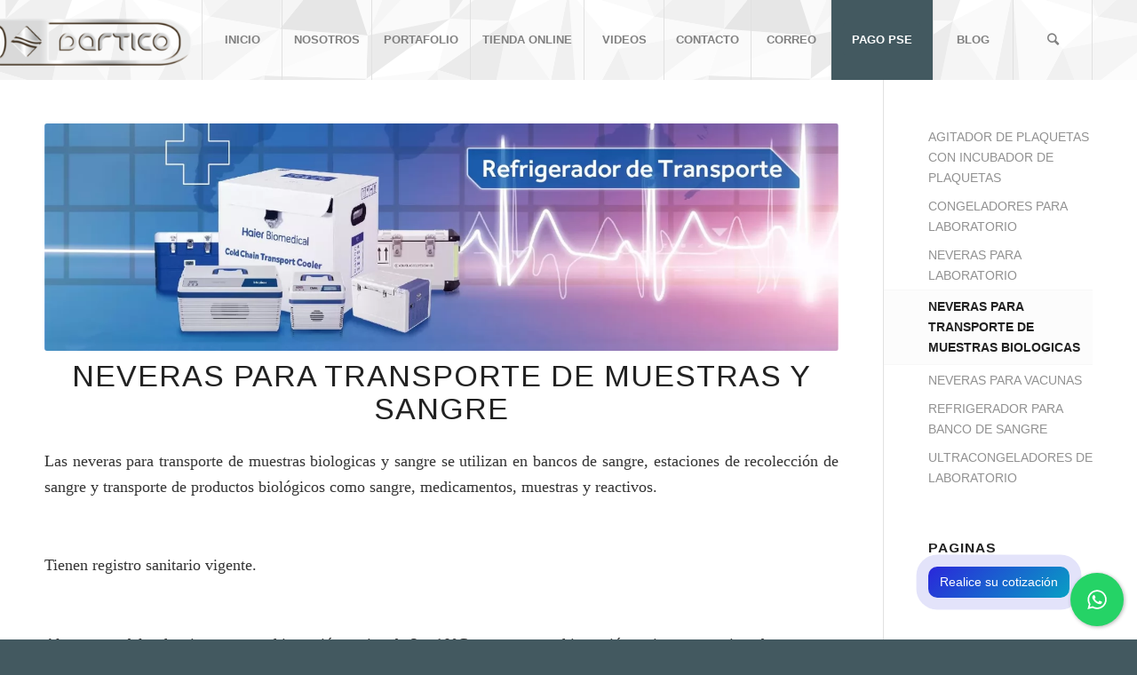

--- FILE ---
content_type: text/html; charset=UTF-8
request_url: http://www.dartico.com/refrigeradores-y-congeladores-biomedicos/nevera-para-transporte-de-muestras-biologicas/?v=42983b05e2f2
body_size: 66162
content:
<!DOCTYPE html>
<html lang="es-ES" class=" html_stretched responsive av-preloader-disabled av-default-lightbox  html_header_top html_logo_left html_main_nav_header html_menu_right html_slim html_header_sticky html_header_shrinking html_mobile_menu_tablet html_disabled html_header_searchicon html_content_align_left html_header_unstick_top html_header_stretch_disabled html_minimal_header html_entry_id_6245 ">
<head>

<!-- Global site tag (gtag.js) - Google Ads -->
<script async src="https://www.googletagmanager.com/gtag/js?id=AW-750816527"></script>
<script>
  window.dataLayer = window.dataLayer || [];
  function gtag(){dataLayer.push(arguments);}
  gtag('js', new Date());

  gtag('config', 'AW-750816527');
</script>

<!-- Google Tag Manager -->
<script>(function(w,d,s,l,i){w[l]=w[l]||[];w[l].push({'gtm.start':
new Date().getTime(),event:'gtm.js'});var f=d.getElementsByTagName(s)[0],
j=d.createElement(s),dl=l!='dataLayer'?'&l='+l:'';j.async=true;j.src=
'https://www.googletagmanager.com/gtm.js?id='+i+dl;f.parentNode.insertBefore(j,f);
})(window,document,'script','dataLayer','GTM-N7GFMT7');</script>
<!-- End Google Tag Manager -->

<meta charset="UTF-8" />

<!-- page title, displayed in your browser bar -->
<title>☑️NEVERA PARA TRANSPORTE DE MUESTRAS Y SANGRE 🩸 | DARTICO</title>

<meta name="robots" content="index, follow" />
<link rel="icon" href="http://dartico.com/wp-content/uploads/2015/07/fav.png" type="image/png">

<!-- mobile setting -->
<meta name="viewport" content="width=device-width, initial-scale=1, maximum-scale=1">

<!-- Scripts/CSS and wp_head hook -->

<!-- All in One SEO Pack 2.3.11.4 by Michael Torbert of Semper Fi Web Design[1248,1313] -->
<meta name="description"  content="❄️Neveras para el transporte de muestras, sangre, reactivos con registro sanitario marca Haier Biomedical." />

<meta name="keywords"  content="cajas de portatil tranporte de tejidos,cajas de portatil se sangre,cajas de transporte de muestras,cajas de transporte se sangre,cajas de transporte tejidos,cajas de transporte hzy-5b,cajas de transporte hzy-8z,cajas de transporte hzy-15z,cajas de transporte hzy-8a,cajas de transporte hzy-15za,cajas de transporte hyz-35b,cajas de transporte haier,cajas de transporte con registro sanitario,cajas de transporte con invima,cajas de transporte certificados por invima,cajas de isotermicas de muestras,cajas de isotermicas se sangre,cajas de isotermicas tejidos,cajas de isotermicas hzy-5b,cajas de isotermicas hzy-8z,cajas de isotermicas hzy-15z,cajas de isotermicas hzy-8a,cajas de isotermicas hzy-15za,cajas de isotermicas hyz-35b,cajas de isotermicas haier,cajas de isotermicas colombia,cajas de isotermicas con registro sanitario,cajas de isotermicas con invima,cajas de isotermicas certificados por invima,cajas para transporte de muestras,cajas para transporte se sangre,cajas para transporte tejidos,cajas para transporte hzy-5b,cajas para transporte hzy-8z,cajas para transporte hzy-15z,cajas para transporte hzy-8a,cajas para transporte hzy-15za,cajas para transporte hyz-35b,cajas para transporte haier,cajas para transporte colombia,cajas para transporte con registro sanitario,cajas para transporte con invima,cajas para transporte certificados por invima,caja portatil de muestras,caja portatil se sangre,caja portatil tejidos,caja portatil hzy-5b,caja portatil hzy-8z,caja portatil hzy-15z,caja portatil hzy-8a,caja portatil hzy-15za,caja portatil hyz-35b,caja portatil haier,caja portatil colombia,caja portatil con registro sanitario,caja portatil con invima,caja portatil certificados por invima,caja transporte de muestras,caja transporte se sangre,caja transporte tejidos,caja transporte hzy-5b,caja transporte hzy-8z,caja transporte hzy-15z,caja transporte hzy-8a,caja transporte hzy-15za,caja transporte hyz-35b,caja transporte haier,caja transporte colombia,caja transporte con registro sanitario,caja transporte con invima,caja transporte certificados por invima,caja isotermicas de muestras,caja isotermicas se sangre,caja isotermicas tejidos,caja isotermicas hzy-5b,caja isotermicas hzy-8z,caja isotermicas hzy-15z,caja isotermicas hzy-8a,caja isotermicas hzy-15za,caja isotermicas hyz-35b,caja isotermicas haier,caja isotermicas colombia,caja isotermicas con registro sanitario,caja isotermicas con invima,caja isotermicas certificados por invima,cajas portatil de muestras,cajas portatil refrigerada se sangre,cajas portatiles refrigeradas para  tejidos,cajas portatil hzy-5b,cajas portatil hzy-8z,cajas portatil hzy-15z,cajas portatil hzy-8a,cajas portatil hzy-15za,cajas portatil hyz-35b,cajas portatil haier,cajas portatil colombia,cajas portatil con registro sanitario,cajas portatil con invima,cajas portatil certificados por invima,cajas transporte de muestras,cajas transporte se sangre,cajas transporte tejidos,cajas transporte hzy-5b,cajas transporte hzy-8z,cajas transporte hzy-15z,cajas transporte hzy-8a,cajas transporte hzy-15za,cajas transporte hyz-35b,cajas transporte haier,cajas transporte colombia,cajas transporte con registro sanitario,cajas transporte con invima,cajas transporte certificados por invima,cajas isotermicas de muestras,cajas isotermicas se sangre,cajas isotermicas tejidos,cajas isotermicas hzy-5b,cajas isotermicas hzy-8z,cajas isotermicas hzy-15z,cajas isotermicas hzy-8a,cajas isotermicas hzy-15za,cajas isotermicas hyz-35b,cajas isotermicas haier,cajas isotermicas colombia,cajas isotermicas con registro sanitario,cajas isotermicas con invima,cajas isotermicas certificados por invima,cajas cooler de muestras,cajas cooler se sangre,cajas cooler tejidos,cajas cooler hzy-5b,cajas cooler hzy-8z,cajas cooler hzy-15z,cajas cooler hzy-8a,cajas cooler hzy-15za,cajas cooler hyz-35b,cajas cooler haier,cajas cooler colombia,cajas cooler con registro sanitario,cajas cooler con invima,cajas cooler certificados por invima,nevera portatil de muestras,nevera portatil se sangre,nevera portatil tejidos,nevera portatil hzy-5b,nevera portatil hzy-8z,nevera portatil hzy-15z,nevera portatil hzy-8a,nevera portatil hzy-15za,nevera portatil hyz-35b,nevera portatil haier,nevera portatil colombia,nevera portatil con registro sanitario,nevera portatil con invima,nevera portatil certificados por invima,nevera transporte de muestras,nevera transporte se sangre,nevera transporte tejidos,nevera transporte hzy-5b,nevera transporte hzy-8z,nevera transporte hzy-15z,nevera transporte hzy-8a,nevera transporte hzy-15za,nevera transporte hyz-35b,nevera transporte haier,nevera transporte colombia,nevera transporte con registro sanitario,nevera transporte con invima,nevera transporte certificados por invima,nevera isotermicas de muestras,nevera isotermicas se sangre,nevera isotermicas tejidos,nevera isotermicas hzy-5b,nevera isotermicas hzy-8z,nevera isotermicas hzy-15z,nevera isotermicas hzy-8a,nevera isotermicas hzy-15za,nevera isotermicas hyz-35b,nevera isotermicas haier,nevera isotermicas colombia,nevera isotermicas con registro sanitario,nevera isotermicas con invima,nevera isotermicas certificados por invima,refrigerador portatil de muestras,refrigerador portatil se sangre,refrigerador portatil tejidos,refrigerador portatil hzy-5b,refrigerador portatil hzy-8z,refrigerador portatil hzy-15z,refrigerador portatil hzy-8a,refrigerador portatil hzy-15za,refrigerador portatil hyz-35b,refrigerador portatil haier,refrigerador portatil colombia,refrigerador portatil con registro sanitario,refrigerador portatil con invima,refrigerador portatil certificados por invima,refrigerador transporte de muestras,refrigerador transporte se sangre,refrigerador transporte tejidos,refrigerador transporte hzy-5b,refrigerador transporte hzy-8z,refrigerador transporte hzy-15z,refrigerador transporte hzy-8a,refrigerador transporte hzy-15za,refrigerador transporte hyz-35b,refrigerador transporte haier,refrigerador transporte colombia,refrigerador transporte con registro sanitario,refrigerador transporte con invima,refrigerador transporte certificados por invima,refrigerador isotermicas de muestras,refrigerador isotermicas se sangre,refrigerador isotermicas tejidos,refrigerador isotermicas hzy-5b,refrigerador isotermicas hzy-8z,refrigerador isotermicas hzy-15z,refrigerador isotermicas hzy-8a,refrigerador isotermicas hzy-15za,refrigerador isotermicas hyz-35b,refrigerador isotermicas haier,refrigerador isotermicas colombia,refrigerador isotermicas con registro sanitario,refrigerador isotermicas con invima,refrigerador isotermicas certificados por invima,refrigerador cooler de muestras,refrigerador cooler se sangre,refrigerador cooler tejidos,refrigerador cooler hzy-5b,refrigerador cooler hzy-8z,refrigerador cooler hzy-15z,refrigerador cooler hzy-8a,refrigerador cooler hzy-15za,refrigerador cooler hyz-35b,refrigerador cooler haier,refrigerador cooler colombia,refrigerador cooler con registro sanitario,refrigerador cooler con invima,refrigerador cooler certificados por invima,transport cooler de muestras,transport cooler se sangre,transport cooler tejidos,transport cooler hzy-5b,transport cooler hzy-8z,transport cooler hzy-15z,transport cooler hzy-8a,transport cooler hzy-15za,transport cooler hyz-35b,transport cooler haier,transport cooler colombia,transport cooler con registro sanitario,transport cooler con invima,transport cooler certificados por invima" />

<link rel="canonical" href="http://www.dartico.com/refrigeradores-y-congeladores-biomedicos/nevera-para-transporte-de-muestras-biologicas/" />
			<script>
			(function(i,s,o,g,r,a,m){i['GoogleAnalyticsObject']=r;i[r]=i[r]||function(){
			(i[r].q=i[r].q||[]).push(arguments)},i[r].l=1*new Date();a=s.createElement(o),
			m=s.getElementsByTagName(o)[0];a.async=1;a.src=g;m.parentNode.insertBefore(a,m)
			})(window,document,'script','//www.google-analytics.com/analytics.js','ga');

			ga('create', 'UA-7248393-1', 'auto');
			
			ga('send', 'pageview');
			</script>
<!-- /all in one seo pack -->
<link rel="alternate" type="application/rss+xml" title="DARTICO &raquo; Feed" href="http://www.dartico.com/feed/" />
<link rel="alternate" type="application/rss+xml" title="DARTICO &raquo; RSS de los comentarios" href="http://www.dartico.com/comments/feed/" />

<!-- google webfont font replacement -->
<link rel='stylesheet' id='avia-google-webfont' href='//fonts.googleapis.com/css?family=Roboto%7COpen+Sans:400,600%7CArimo:400,700' type='text/css' media='all'/> 
		<script type="text/javascript">
			window._wpemojiSettings = {"baseUrl":"https:\/\/s.w.org\/images\/core\/emoji\/72x72\/","ext":".png","source":{"concatemoji":"http:\/\/www.dartico.com\/wp-includes\/js\/wp-emoji-release.min.js?ver=4.4.33"}};
			!function(e,n,t){var a;function i(e){var t=n.createElement("canvas"),a=t.getContext&&t.getContext("2d"),i=String.fromCharCode;return!(!a||!a.fillText)&&(a.textBaseline="top",a.font="600 32px Arial","flag"===e?(a.fillText(i(55356,56806,55356,56826),0,0),3e3<t.toDataURL().length):"diversity"===e?(a.fillText(i(55356,57221),0,0),t=a.getImageData(16,16,1,1).data,a.fillText(i(55356,57221,55356,57343),0,0),(t=a.getImageData(16,16,1,1).data)[0],t[1],t[2],t[3],!0):("simple"===e?a.fillText(i(55357,56835),0,0):a.fillText(i(55356,57135),0,0),0!==a.getImageData(16,16,1,1).data[0]))}function o(e){var t=n.createElement("script");t.src=e,t.type="text/javascript",n.getElementsByTagName("head")[0].appendChild(t)}t.supports={simple:i("simple"),flag:i("flag"),unicode8:i("unicode8"),diversity:i("diversity")},t.DOMReady=!1,t.readyCallback=function(){t.DOMReady=!0},t.supports.simple&&t.supports.flag&&t.supports.unicode8&&t.supports.diversity||(a=function(){t.readyCallback()},n.addEventListener?(n.addEventListener("DOMContentLoaded",a,!1),e.addEventListener("load",a,!1)):(e.attachEvent("onload",a),n.attachEvent("onreadystatechange",function(){"complete"===n.readyState&&t.readyCallback()})),(a=t.source||{}).concatemoji?o(a.concatemoji):a.wpemoji&&a.twemoji&&(o(a.twemoji),o(a.wpemoji)))}(window,document,window._wpemojiSettings);
		</script>
		<style type="text/css">
img.wp-smiley,
img.emoji {
	display: inline !important;
	border: none !important;
	box-shadow: none !important;
	height: 1em !important;
	width: 1em !important;
	margin: 0 .07em !important;
	vertical-align: -0.1em !important;
	background: none !important;
	padding: 0 !important;
}
</style>
<link rel='stylesheet' id='avia-woocommerce-css-css'  href='http://www.dartico.com/wp-content/themes/enfold/config-woocommerce/woocommerce-mod.css?ver=4.4.33' type='text/css' media='all' />
<link rel='stylesheet' id='cresta-whatsapp-chat-front-style-css'  href='http://www.dartico.com/wp-content/plugins/cresta-whatsapp-chat/css/cresta-whatsapp-chat-front-css.min.css?ver=1.1.5' type='text/css' media='all' />
<link rel='stylesheet' id='layerslider-css'  href='http://www.dartico.com/wp-content/plugins/layerslider/static/css/layerslider.css?ver=5.3.2' type='text/css' media='all' />
<link rel='stylesheet' id='ls-google-fonts-css'  href='http://fonts.googleapis.com/css?family=Lato:100,300,regular,700,900%7COpen+Sans:300%7CIndie+Flower:regular%7COswald:300,regular,700&#038;subset=latin%2Clatin-ext' type='text/css' media='all' />
<link rel='stylesheet' id='widgetopts-styles-css'  href='http://www.dartico.com/wp-content/plugins/widget-options/assets/css/widget-options.css' type='text/css' media='all' />
<link rel='stylesheet' id='avia-grid-css'  href='http://www.dartico.com/wp-content/themes/enfold/css/grid.css?ver=2' type='text/css' media='all' />
<link rel='stylesheet' id='avia-base-css'  href='http://www.dartico.com/wp-content/themes/enfold/css/base.css?ver=2' type='text/css' media='all' />
<link rel='stylesheet' id='avia-layout-css'  href='http://www.dartico.com/wp-content/themes/enfold/css/layout.css?ver=2' type='text/css' media='all' />
<link rel='stylesheet' id='avia-scs-css'  href='http://www.dartico.com/wp-content/themes/enfold/css/shortcodes.css?ver=2' type='text/css' media='all' />
<link rel='stylesheet' id='avia-popup-css-css'  href='http://www.dartico.com/wp-content/themes/enfold/js/aviapopup/magnific-popup.css?ver=1' type='text/css' media='screen' />
<link rel='stylesheet' id='avia-media-css'  href='http://www.dartico.com/wp-content/themes/enfold/js/mediaelement/skin-1/mediaelementplayer.css?ver=1' type='text/css' media='screen' />
<link rel='stylesheet' id='avia-print-css'  href='http://www.dartico.com/wp-content/themes/enfold/css/print.css?ver=1' type='text/css' media='print' />
<link rel='stylesheet' id='avia-dynamic-css'  href='http://www.dartico.com/wp-content/uploads/dynamic_avia/enfold.css?ver=6673287b5e249' type='text/css' media='all' />
<link rel='stylesheet' id='avia-custom-css'  href='http://www.dartico.com/wp-content/themes/enfold/css/custom.css?ver=2' type='text/css' media='all' />
<script type='text/javascript' src='http://www.dartico.com/wp-includes/js/jquery/jquery.js?ver=1.11.3'></script>
<script type='text/javascript' src='http://www.dartico.com/wp-includes/js/jquery/jquery-migrate.min.js?ver=1.2.1'></script>
<script type='text/javascript' src='http://www.dartico.com/wp-content/plugins/layerslider/static/js/greensock.js?ver=1.11.8'></script>
<script type='text/javascript' src='http://www.dartico.com/wp-content/plugins/layerslider/static/js/layerslider.kreaturamedia.jquery.js?ver=5.3.2'></script>
<script type='text/javascript' src='http://www.dartico.com/wp-content/plugins/layerslider/static/js/layerslider.transitions.js?ver=5.3.2'></script>
<script type='text/javascript' src='http://www.dartico.com/wp-content/uploads/layerslider.custom.transitions.js?ver=5.3.2'></script>
<script type='text/javascript' src='http://www.dartico.com/wp-content/themes/enfold/js/avia-compat.js?ver=2'></script>
<link rel='https://api.w.org/' href='http://www.dartico.com/wp-json/' />
<link rel="EditURI" type="application/rsd+xml" title="RSD" href="http://www.dartico.com/xmlrpc.php?rsd" />
<link rel="wlwmanifest" type="application/wlwmanifest+xml" href="http://www.dartico.com/wp-includes/wlwmanifest.xml" /> 
<meta name="generator" content="WordPress 4.4.33" />
<meta name="generator" content="WooCommerce 2.6.14" />
<link rel='shortlink' href='http://www.dartico.com/?p=6245' />
<link rel="alternate" type="application/json+oembed" href="http://www.dartico.com/wp-json/oembed/1.0/embed?url=http%3A%2F%2Fwww.dartico.com%2Frefrigeradores-y-congeladores-biomedicos%2Fnevera-para-transporte-de-muestras-biologicas%2F" />
<link rel="alternate" type="text/xml+oembed" href="http://www.dartico.com/wp-json/oembed/1.0/embed?url=http%3A%2F%2Fwww.dartico.com%2Frefrigeradores-y-congeladores-biomedicos%2Fnevera-para-transporte-de-muestras-biologicas%2F&#038;format=xml" />
<style type='text/css'>.cresta-whatsapp-chat-box, .cresta-whatsapp-chat-button {z-index:1000}.cresta-whatsapp-chat-container, .cresta-whatsapp-chat-container-button {z-index:999}.cresta-whatsapp-chat-overlay {z-index:998}</style><link rel="profile" href="http://gmpg.org/xfn/11" />
<link rel="alternate" type="application/rss+xml" title="DARTICO RSS2 Feed" href="http://www.dartico.com/feed/" />
<link rel="pingback" href="http://www.dartico.com/xmlrpc.php" />
<!--[if lt IE 9]><script src="http://www.dartico.com/wp-content/themes/enfold/js/html5shiv.js"></script><![endif]-->
<!-- Schema & Structured Data For WP v1.10.1 - -->
<script type="application/ld+json" class="saswp-schema-markup-output">
[{"@context":"http://schema.org/","@graph":[{"@context":"http://schema.org/","@type":"SiteNavigationElement","@id":"http://www.dartico.com/#Dartico menú","name":"INICIO","url":"http://www.dartico.com/"},{"@context":"http://schema.org/","@type":"SiteNavigationElement","@id":"http://www.dartico.com/#Dartico menú","name":"NOSOTROS","url":"http://www.dartico.com/nosotros-dartico/"},{"@context":"http://schema.org/","@type":"SiteNavigationElement","@id":"http://www.dartico.com/#Dartico menú","name":"PORTAFOLIO","url":"http://www.dartico.com/wp-content/uploads/2015/08/youblisher.com-426080-TRABAJOS_REALIZADOS_POR_DARTICO_-1.pdf"},{"@context":"http://schema.org/","@type":"SiteNavigationElement","@id":"http://www.dartico.com/#Dartico menú","name":"TÚNELES DE ENFRIAMIENTO Y CUARTOS FRÍOS","url":"http://www.dartico.com/tunelesycuartos"},{"@context":"http://schema.org/","@type":"SiteNavigationElement","@id":"http://www.dartico.com/#Dartico menú","name":"LÍNEA CUARTOS FRÍOS","url":"#"},{"@context":"http://schema.org/","@type":"SiteNavigationElement","@id":"http://www.dartico.com/#Dartico menú","name":"PUERTAS","url":"http://www.dartico.com/puertas/"},{"@context":"http://schema.org/","@type":"SiteNavigationElement","@id":"http://www.dartico.com/#Dartico menú","name":"RIELES PARA CARNE","url":"http://www.dartico.com/rieles/"},{"@context":"http://schema.org/","@type":"SiteNavigationElement","@id":"http://www.dartico.com/#Dartico menú","name":"EVAPORADORES","url":"http://www.dartico.com/evaporadores/"},{"@context":"http://schema.org/","@type":"SiteNavigationElement","@id":"http://www.dartico.com/#Dartico menú","name":"MÓDULOS AISLANTES","url":"http://www.dartico.com/modulos-aislantes/"},{"@context":"http://schema.org/","@type":"SiteNavigationElement","@id":"http://www.dartico.com/#Dartico menú","name":"UNIDADES CONDENSADORAS","url":"http://www.dartico.com/unidades-condensadoras/"},{"@context":"http://schema.org/","@type":"SiteNavigationElement","@id":"http://www.dartico.com/#Dartico menú","name":"TÚNELES DE ENFRIAMIENTO Y CONGELAMIENTO","url":"#"},{"@context":"http://schema.org/","@type":"SiteNavigationElement","@id":"http://www.dartico.com/#Dartico menú","name":"TUNELES DE ENFRIAMIENTO CONGELACION  CONTINUA","url":"http://www.dartico.com/tuneles-de-enfriamiento-continuo-y-tuneles-de-congelacion-continuo-o-iqf/"},{"@context":"http://schema.org/","@type":"SiteNavigationElement","@id":"http://www.dartico.com/#Dartico menú","name":"BATCHES","url":"#"},{"@context":"http://schema.org/","@type":"SiteNavigationElement","@id":"http://www.dartico.com/#Dartico menú","name":"ABATIDORES","url":"#"},{"@context":"http://schema.org/","@type":"SiteNavigationElement","@id":"http://www.dartico.com/#Dartico menú","name":"HELADERÍA","url":"http://www.dartico.com/heladeria/"},{"@context":"http://schema.org/","@type":"SiteNavigationElement","@id":"http://www.dartico.com/#Dartico menú","name":"MAQUINAS PARA HACER HELADOS","url":"http://www.dartico.com/maquinas-para-hacer-helados-2/"},{"@context":"http://schema.org/","@type":"SiteNavigationElement","@id":"http://www.dartico.com/#Dartico menú","name":"MOLDES PARA HELADOS","url":"http://www.dartico.com/moldes-de-helado-2/"},{"@context":"http://schema.org/","@type":"SiteNavigationElement","@id":"http://www.dartico.com/#Dartico menú","name":"EXTRACTORES Y ALINEADORES PARA PALOS DE HELADO","url":"http://www.dartico.com/extractores-y-alineadores-para-palos-de-helado/"},{"@context":"http://schema.org/","@type":"SiteNavigationElement","@id":"http://www.dartico.com/#Dartico menú","name":"BIOMÉDICA","url":"http://www.dartico.com/refrigeradores-y-congeladores-biomedicos/biomedica-2v951bbc6a451dv951bbc6a451d/"},{"@context":"http://schema.org/","@type":"SiteNavigationElement","@id":"http://www.dartico.com/#Dartico menú","name":"ALARMA TEMPERATURA","url":"#"},{"@context":"http://schema.org/","@type":"SiteNavigationElement","@id":"http://www.dartico.com/#Dartico menú","name":"CAVAS MORGUE","url":"#"},{"@context":"http://schema.org/","@type":"SiteNavigationElement","@id":"http://www.dartico.com/#Dartico menú","name":"MESAS Y CARROS","url":"#"},{"@context":"http://schema.org/","@type":"SiteNavigationElement","@id":"http://www.dartico.com/#Dartico menú","name":"NEVERAS Y CONGELADORES BIOLÓGICOS MÉDICOS","url":"#"},{"@context":"http://schema.org/","@type":"SiteNavigationElement","@id":"http://www.dartico.com/#Dartico menú","name":"EQUIPOS EXPERIMENTALES","url":"http://www.dartico.com/equipos-experimentales/"},{"@context":"http://schema.org/","@type":"SiteNavigationElement","@id":"http://www.dartico.com/#Dartico menú","name":"CUARTO DE MADURACIÓN","url":"#"},{"@context":"http://schema.org/","@type":"SiteNavigationElement","@id":"http://www.dartico.com/#Dartico menú","name":"CUARTOS DE INCUBACIÓN","url":"#"},{"@context":"http://schema.org/","@type":"SiteNavigationElement","@id":"http://www.dartico.com/#Dartico menú","name":"DESHIDRATADOR BOMBA DE CALOR","url":"#"},{"@context":"http://schema.org/","@type":"SiteNavigationElement","@id":"http://www.dartico.com/#Dartico menú","name":"IQF LECHO FLUIDO","url":"#"},{"@context":"http://schema.org/","@type":"SiteNavigationElement","@id":"http://www.dartico.com/#Dartico menú","name":"RESPIROMETRO","url":"#"},{"@context":"http://schema.org/","@type":"SiteNavigationElement","@id":"http://www.dartico.com/#Dartico menú","name":"SUPERMERCADOS","url":"http://www.dartico.com/supermercados/"},{"@context":"http://schema.org/","@type":"SiteNavigationElement","@id":"http://www.dartico.com/#Dartico menú","name":"AUTOSERVICIOS","url":"#"},{"@context":"http://schema.org/","@type":"SiteNavigationElement","@id":"http://www.dartico.com/#Dartico menú","name":"GÓNDOLAS","url":"#"},{"@context":"http://schema.org/","@type":"SiteNavigationElement","@id":"http://www.dartico.com/#Dartico menú","name":"DELICATESSEN","url":"#"},{"@context":"http://schema.org/","@type":"SiteNavigationElement","@id":"http://www.dartico.com/#Dartico menú","name":"CARNICERÍA","url":"#"},{"@context":"http://schema.org/","@type":"SiteNavigationElement","@id":"http://www.dartico.com/#Dartico menú","name":"REPOSTERÍA","url":"#"},{"@context":"http://schema.org/","@type":"SiteNavigationElement","@id":"http://www.dartico.com/#Dartico menú","name":"HELADERAS","url":"#"},{"@context":"http://schema.org/","@type":"SiteNavigationElement","@id":"http://www.dartico.com/#Dartico menú","name":"ISLAS","url":"#"},{"@context":"http://schema.org/","@type":"SiteNavigationElement","@id":"http://www.dartico.com/#Dartico menú","name":"MULTIPUERTAS","url":"#"},{"@context":"http://schema.org/","@type":"SiteNavigationElement","@id":"http://www.dartico.com/#Dartico menú","name":"RACKS DE REFRIGERACIÓN","url":"#"},{"@context":"http://schema.org/","@type":"SiteNavigationElement","@id":"http://www.dartico.com/#Dartico menú","name":"TIENDA ONLINE","url":"http://www.dartico.com/tienda-online/"},{"@context":"http://schema.org/","@type":"SiteNavigationElement","@id":"http://www.dartico.com/#Dartico menú","name":"COMPRESORES HÉRMETICOS","url":"http://www.dartico.com/categoria-producto/compresores/"},{"@context":"http://schema.org/","@type":"SiteNavigationElement","@id":"http://www.dartico.com/#Dartico menú","name":"DANFOSS","url":"http://www.dartico.com/categoria-producto/compresores/danfoss/"},{"@context":"http://schema.org/","@type":"SiteNavigationElement","@id":"http://www.dartico.com/#Dartico menú","name":"TECUMSEH","url":"http://www.dartico.com/categoria-producto/compresores/tecumseh/"},{"@context":"http://schema.org/","@type":"SiteNavigationElement","@id":"http://www.dartico.com/#Dartico menú","name":"EMBRACO","url":"http://www.dartico.com/categoria-producto/compresores/embraco/"},{"@context":"http://schema.org/","@type":"SiteNavigationElement","@id":"http://www.dartico.com/#Dartico menú","name":"BOTELLEROS","url":"http://www.dartico.com/categoria-producto/botelleros/"},{"@context":"http://schema.org/","@type":"SiteNavigationElement","@id":"http://www.dartico.com/#Dartico menú","name":"VERTICAL PANORAMICA","url":"http://www.dartico.com/categoria-producto/vertical-panoramica/"},{"@context":"http://schema.org/","@type":"SiteNavigationElement","@id":"http://www.dartico.com/#Dartico menú","name":"Una Puerta","url":"http://www.dartico.com/categoria-producto/vertical-panoramica/una-puerta/"},{"@context":"http://schema.org/","@type":"SiteNavigationElement","@id":"http://www.dartico.com/#Dartico menú","name":"Dos Puertas","url":"http://www.dartico.com/categoria-producto/vertical-panoramica/dos-puertas/"},{"@context":"http://schema.org/","@type":"SiteNavigationElement","@id":"http://www.dartico.com/#Dartico menú","name":"Tres Puertas","url":"http://www.dartico.com/categoria-producto/vertical-panoramica/tres-puertas/"},{"@context":"http://schema.org/","@type":"SiteNavigationElement","@id":"http://www.dartico.com/#Dartico menú","name":"CONGELADORES","url":"http://www.dartico.com/categoria-producto/congeladores/"},{"@context":"http://schema.org/","@type":"SiteNavigationElement","@id":"http://www.dartico.com/#Dartico menú","name":"Horizontales","url":"http://www.dartico.com/categoria-producto/congeladores/horizontales/"},{"@context":"http://schema.org/","@type":"SiteNavigationElement","@id":"http://www.dartico.com/#Dartico menú","name":"Verticales","url":"http://www.dartico.com/categoria-producto/congeladores/verticales/"},{"@context":"http://schema.org/","@type":"SiteNavigationElement","@id":"http://www.dartico.com/#Dartico menú","name":"VIDEOS","url":"http://www.dartico.com/videos-dartico/"},{"@context":"http://schema.org/","@type":"SiteNavigationElement","@id":"http://www.dartico.com/#Dartico menú","name":"CONTACTO","url":"http://www.dartico.com/contacto-dartico/"},{"@context":"http://schema.org/","@type":"SiteNavigationElement","@id":"http://www.dartico.com/#Dartico menú","name":"","url":"#"},{"@context":"http://schema.org/","@type":"SiteNavigationElement","@id":"http://www.dartico.com/#Dartico menú","name":"","url":"#"},{"@context":"http://schema.org/","@type":"SiteNavigationElement","@id":"http://www.dartico.com/#Dartico menú","name":"PAGOS ONLINE","url":"https://www.zonapagos.com/t_dartico/pagos.asp"},{"@context":"http://schema.org/","@type":"SiteNavigationElement","@id":"http://www.dartico.com/#Dartico menú","name":"","url":"http://webmail.dartico.com/"}]}]
</script>

<link rel="icon" href="http://www.dartico.com/wp-content/uploads/2023/05/cropped-ICONOSLIDER-01-01-32x32.png" sizes="32x32" />
<link rel="icon" href="http://www.dartico.com/wp-content/uploads/2023/05/cropped-ICONOSLIDER-01-01-192x192.png" sizes="192x192" />
<link rel="apple-touch-icon-precomposed" href="http://www.dartico.com/wp-content/uploads/2023/05/cropped-ICONOSLIDER-01-01-180x180.png" />
<meta name="msapplication-TileImage" content="http://www.dartico.com/wp-content/uploads/2023/05/cropped-ICONOSLIDER-01-01-270x270.png" />


<!--
Debugging Info for Theme support: 

Theme: Enfold
Version: 3.1.3
Installed: enfold
AviaFramework Version: 2.1
AviaBuilder Version: 0.8
ML:512-PU:33-PLA:23
WP:4.4.33
Updates: disabled
-->

<style type='text/css'>
@font-face {font-family: 'entypo-fontello'; font-weight: normal; font-style: normal;
src: url('http://www.dartico.com/wp-content/themes/enfold/config-templatebuilder/avia-template-builder/assets/fonts/entypo-fontello.eot?v=3');
src: url('http://www.dartico.com/wp-content/themes/enfold/config-templatebuilder/avia-template-builder/assets/fonts/entypo-fontello.eot?v=3#iefix') format('embedded-opentype'), 
url('http://www.dartico.com/wp-content/themes/enfold/config-templatebuilder/avia-template-builder/assets/fonts/entypo-fontello.woff?v=3') format('woff'), 
url('http://www.dartico.com/wp-content/themes/enfold/config-templatebuilder/avia-template-builder/assets/fonts/entypo-fontello.ttf?v=3') format('truetype'), 
url('http://www.dartico.com/wp-content/themes/enfold/config-templatebuilder/avia-template-builder/assets/fonts/entypo-fontello.svg?v=3#entypo-fontello') format('svg');
} #top .avia-font-entypo-fontello, body .avia-font-entypo-fontello, html body [data-av_iconfont='entypo-fontello']:before{ font-family: 'entypo-fontello'; }
</style>
			
<script>
(function(i,s,o,g,r,a,m){i['GoogleAnalyticsObject']=r;i[r]=i[r]||function(){ (i[r].q=i[r].q||[]).push(arguments)},i[r].l=1*new Date();a=s.createElement(o),m=s.getElementsByTagName(o)[0];a.async=1;a.src=g;m.parentNode.insertBefore(a,m)})(window,document,'script','//www.google-analytics.com/analytics.js','ga');
ga('create', 'UA-7248393-1', 'auto');
ga('send', 'pageview');
</script>

</head>


<body id="top" class="page page-id-6245 page-child parent-pageid-6028 page-template-default stretched roboto arial-websave _arial"   >

<!-- Google Tag Manager (noscript) -->
<noscript><iframe src="https://www.googletagmanager.com/ns.html?id=GTM-N7GFMT7"
height="0" width="0" style="display:none;visibility:hidden"></iframe></noscript>
<!-- End Google Tag Manager (noscript) -->

	
	<div id='wrap_all'>

	
<header id='header' class='header_color light_bg_color  av_header_top av_logo_left av_main_nav_header av_menu_right av_slim av_header_sticky av_header_shrinking av_header_stretch_disabled av_mobile_menu_tablet av_header_searchicon av_header_unstick_top av_seperator_big_border av_minimal_header av_bottom_nav_disabled  av_alternate_logo_active'  role="banner"   >

<a id="advanced_menu_toggle" href="#" aria-hidden='true' data-av_icon='' data-av_iconfont='entypo-fontello'></a><a id="advanced_menu_hide" href="#" 	aria-hidden='true' data-av_icon='' data-av_iconfont='entypo-fontello'></a>


		<div  id='header_main' class='container_wrap container_wrap_logo'>
	
        <ul  class = 'cart_dropdown' data-success='se ha añadido a la cesta'><li class='cart_dropdown_first'><a class='cart_dropdown_link' href='http://www.dartico.com/carro/'><span aria-hidden='true' data-av_icon='' data-av_iconfont='entypo-fontello'></span><span class='av-cart-counter'>0</span><span class='avia_hidden_link_text'>Shopping Cart</span></a><!--<span class='cart_subtotal'><span class="woocommerce-Price-amount amount"><span class="woocommerce-Price-currencySymbol">$</span>0</span></span>--><div class='dropdown_widget dropdown_widget_cart'><div class='avia-arrow'></div><div class="widget_shopping_cart_content"></div></div></li></ul>	
				 <div class='container'>
				 
					<div class='inner-container'>
						<strong class='logo'><a href='http://www.dartico.com/'><img height='100' width='300' src='http://www.dartico.com/wp-content/uploads/2023/05/LOGO-DARTICO-copia-3.png' alt='DARTICO' class=" webpexpress-processed" /></a></strong><nav class='main_menu' data-selectname='Selecciona una página'  role="navigation"   ><div class="avia-menu av-main-nav-wrap"><ul id="avia-menu" class="menu av-main-nav"><li id="menu-item-3489" class="menu-item menu-item-type-post_type menu-item-object-page menu-item-top-level menu-item-top-level-1"><a href="http://www.dartico.com/"><span class="avia-bullet"></span><span class="avia-menu-text">INICIO</span><span class="avia-menu-fx"><span class="avia-arrow-wrap"><span class="avia-arrow"></span></span></span></a></li>
<li id="menu-item-3616" class="menu-item menu-item-type-post_type menu-item-object-page menu-item-has-children menu-item-top-level menu-item-top-level-2"><a href="http://www.dartico.com/nosotros-dartico/"><span class="avia-bullet"></span><span class="avia-menu-text">NOSOTROS</span><span class="avia-menu-fx"><span class="avia-arrow-wrap"><span class="avia-arrow"></span></span></span></a>


<ul class="sub-menu">
	<li id="menu-item-5944" class="menu-item menu-item-type-post_type menu-item-object-page"><a href="http://www.dartico.com/sistemadeseguridadysaludeneltrabajofritec/"><span class="avia-bullet"></span><span class="avia-menu-text">SG-SST FRITEC</span></a></li>
</ul>
</li>
<li id="menu-item-3503" class="menu-item menu-item-type-custom menu-item-object-custom current-menu-ancestor menu-item-has-children menu-item-top-level menu-item-top-level-3"><a target="_blank"><span class="avia-bullet"></span><span class="avia-menu-text">PORTAFOLIO</span><span class="avia-menu-fx"><span class="avia-arrow-wrap"><span class="avia-arrow"></span></span></span></a>


<ul class="sub-menu">
	<li id="menu-item-4076" class="menu-item menu-item-type-custom menu-item-object-custom menu-item-has-children"><a href="http://www.dartico.com/tunelesycuartos/"><span class="avia-bullet"></span><span class="avia-menu-text">TÚNELES DE ENFRIAMIENTO Y CUARTOS FRÍOS</span></a>
	<ul class="sub-menu">
		<li id="menu-item-5109" class="menu-item menu-item-type-post_type menu-item-object-page"><a href="http://www.dartico.com/tunelesycuartos/"><span class="avia-bullet"></span><span class="avia-menu-text">TÚNELES DE ENFRIAMIENTO, TÚNELES DE CONGELACION IQF Y CUARTOS FRÍOS</span></a></li>
		<li id="menu-item-5108" class="menu-item menu-item-type-post_type menu-item-object-page"><a href="http://www.dartico.com/tuneles-de-enfriamiento-continuo-y-tuneles-de-congelacion-continuo-o-iqf/"><span class="avia-bullet"></span><span class="avia-menu-text">TÚNELES DE ENFRIAMIENTO Y CONGELACIÓN CONTINUOS</span></a></li>
	</ul>
</li>
	<li id="menu-item-3747" class="menu-item menu-item-type-custom menu-item-object-custom menu-item-has-children"><a href="http://www.dartico.com/heladeria/"><span class="avia-bullet"></span><span class="avia-menu-text">HELADERÍA</span></a>
	<ul class="sub-menu">
		<li id="menu-item-5103" class="menu-item menu-item-type-post_type menu-item-object-page"><a href="http://www.dartico.com/maquinas-para-hacer-helados-2/cursos-de-heladeria/"><span class="avia-bullet"></span><span class="avia-menu-text">CURSOS DE PALETERIA</span></a></li>
		<li id="menu-item-5107" class="menu-item menu-item-type-post_type menu-item-object-page"><a href="http://www.dartico.com/heladeria/"><span class="avia-bullet"></span><span class="avia-menu-text">PALETERAS,MANTECADORAS, ULTRACONGELADORE, MOLDES DE HELADO</span></a></li>
		<li id="menu-item-5106" class="menu-item menu-item-type-post_type menu-item-object-page"><a href="http://www.dartico.com/maquinas-para-hacer-helados-2/"><span class="avia-bullet"></span><span class="avia-menu-text">MAQUINAS PARA HACER HELADOS</span></a></li>
		<li id="menu-item-5105" class="menu-item menu-item-type-post_type menu-item-object-page"><a href="http://www.dartico.com/moldes-de-helado-2/"><span class="avia-bullet"></span><span class="avia-menu-text">MOLDES PARA HELADOS</span></a></li>
		<li id="menu-item-5104" class="menu-item menu-item-type-post_type menu-item-object-page"><a href="http://www.dartico.com/extractores-y-alineadores-para-palos-de-helado/"><span class="avia-bullet"></span><span class="avia-menu-text">EXTRACTORES Y ALINEADORES PARA PALOS DE HELADO</span></a></li>
	</ul>
</li>
	<li id="menu-item-3748" class="menu-item menu-item-type-custom menu-item-object-custom current-menu-ancestor current-menu-parent menu-item-has-children"><a href="http://www.dartico.com/refrigeradores-y-congeladores-biomedicos/?v=951bbc6a451d"><span class="avia-bullet"></span><span class="avia-menu-text">REFRIGERACIÓN BIOMÉDICA</span></a>
	<ul class="sub-menu">
		<li id="menu-item-6506" class="menu-item menu-item-type-post_type menu-item-object-page"><a href="http://www.dartico.com/refrigeradores-y-congeladores-biomedicos/agitador-de-plaquetas-con-incubador-de-plaquetas/"><span class="avia-bullet"></span><span class="avia-menu-text">AGITADOR DE PLAQUETAS CON INCUBADOR DE PLAQUETAS</span></a></li>
		<li id="menu-item-6258" class="menu-item menu-item-type-post_type menu-item-object-page current-menu-item page_item page-item-6245 current_page_item"><a href="http://www.dartico.com/refrigeradores-y-congeladores-biomedicos/nevera-para-transporte-de-muestras-biologicas/"><span class="avia-bullet"></span><span class="avia-menu-text">NEVERAS PARA TRANSPORTE DE MUESTRAS BIOLOGICAS</span></a></li>
		<li id="menu-item-6053" class="menu-item menu-item-type-post_type menu-item-object-page current-page-ancestor current-page-parent menu-item-has-children"><a href="http://www.dartico.com/refrigeradores-y-congeladores-biomedicos/"><span class="avia-bullet"></span><span class="avia-menu-text">REFRIGERADORES Y CONGELADORES BIOMÉDICOS</span></a>
		<ul class="sub-menu">
			<li id="menu-item-5733" class="menu-item menu-item-type-post_type menu-item-object-page"><a href="http://www.dartico.com/refrigeradores-y-congeladores-biomedicos/biomedica-2v951bbc6a451dv951bbc6a451d/"><span class="avia-bullet"></span><span class="avia-menu-text">NEVERAS PARA VACUNAS</span></a></li>
			<li id="menu-item-6097" class="menu-item menu-item-type-post_type menu-item-object-page"><a href="http://www.dartico.com/refrigeradores-y-congeladores-biomedicos/refrigerador-farmaceutico-refrigerador-de-farmacia-refrigerador-de-laboratorio/"><span class="avia-bullet"></span><span class="avia-menu-text">REFRIGERADOR FARMACEUTICO</span></a></li>
			<li id="menu-item-6334" class="menu-item menu-item-type-post_type menu-item-object-page"><a href="http://www.dartico.com/refrigeradores-y-congeladores-biomedicos/bancos-de-sangre-neveras-hemoderivados/"><span class="avia-bullet"></span><span class="avia-menu-text">REFRIGERADOR PARA BANCO DE SANGRE</span></a></li>
			<li id="menu-item-6168" class="menu-item menu-item-type-post_type menu-item-object-page"><a href="http://www.dartico.com/refrigeradores-y-congeladores-biomedicos/congeladores-biomedicos-para-laboratorio/"><span class="avia-bullet"></span><span class="avia-menu-text">CONGELADORES PARA LABORATORIO</span></a></li>
			<li id="menu-item-6295" class="menu-item menu-item-type-post_type menu-item-object-page"><a href="http://www.dartico.com/refrigeradores-y-congeladores-biomedicos/ultracongeladores-de-laboratorio/"><span class="avia-bullet"></span><span class="avia-menu-text">ULTRACONGELADORES DE LABORATORIO</span></a></li>
		</ul>
</li>
		<li id="menu-item-5863" class="menu-item menu-item-type-post_type menu-item-object-page menu-item-has-children"><a title="cajas térmicas para vacunas" href="http://www.dartico.com/termos-y-cajas-para-vacunas/"><span class="avia-bullet"></span><span class="avia-menu-text">TERMOS Y CAJAS ISOTERMICAS PARA TRANSPORTE DE VACUNAS</span></a>
		<ul class="sub-menu">
			<li id="menu-item-6403" class="menu-item menu-item-type-post_type menu-item-object-post"><a href="http://www.dartico.com/funcion-ultracongeladores-para-laboratorio/"><span class="avia-bullet"></span><span class="avia-menu-text">¿ COMO FUNCIONAN LOS ULTRACONGELADORES DE LABORATORIO?</span></a></li>
		</ul>
</li>
		<li id="menu-item-5273" class="menu-item menu-item-type-post_type menu-item-object-page"><a href="http://www.dartico.com/carros-y-mesas-de-necropsia/"><span class="avia-bullet"></span><span class="avia-menu-text">CARROS Y MESAS DE AUTOPSIA</span></a></li>
		<li id="menu-item-5547" class="menu-item menu-item-type-post_type menu-item-object-page"><a href="http://www.dartico.com/cavas-morgue-2/"><span class="avia-bullet"></span><span class="avia-menu-text">CAVAS MORGUE</span></a></li>
		<li id="menu-item-5832" class="menu-item menu-item-type-post_type menu-item-object-page"><a href="http://www.dartico.com/maquinas-para-hacer-helados-2/cuartos-de-estabilidad/"><span class="avia-bullet"></span><span class="avia-menu-text">CUARTOS DE ESTABILIDAD CLIMATICA</span></a></li>
	</ul>
</li>
	<li id="menu-item-3749" class="menu-item menu-item-type-custom menu-item-object-custom menu-item-has-children"><a href="http://www.dartico.com/equipos-experimentales/"><span class="avia-bullet"></span><span class="avia-menu-text">EQUIPOS EXPERIMENTALES</span></a>
	<ul class="sub-menu">
		<li id="menu-item-5831" class="menu-item menu-item-type-post_type menu-item-object-page"><a href="http://www.dartico.com/maquinas-para-hacer-helados-2/cuartos-de-estabilidad/"><span class="avia-bullet"></span><span class="avia-menu-text">CUARTOS DE ESTABILIDAD CLIMATICA</span></a></li>
	</ul>
</li>
	<li id="menu-item-3750" class="menu-item menu-item-type-custom menu-item-object-custom"><a href="http://www.dartico.com/supermercados"><span class="avia-bullet"></span><span class="avia-menu-text">SUPERMERCADOS</span></a></li>
	<li id="menu-item-5588" class="menu-item menu-item-type-post_type menu-item-object-page"><a href="http://www.dartico.com/neveras-y-congeladores-panoramicos/"><span class="avia-bullet"></span><span class="avia-menu-text">NEVERAS Y CONGELADORES PANORÁMICOS</span></a></li>
</ul>
</li>
<li id="menu-item-3504" class="menu-item menu-item-type-custom menu-item-object-custom menu-item-top-level menu-item-top-level-4"><a href="http://www.dartico.com/tienda-online/"><span class="avia-bullet"></span><span class="avia-menu-text">TIENDA ONLINE</span><span class="avia-menu-fx"><span class="avia-arrow-wrap"><span class="avia-arrow"></span></span></span></a></li>
<li id="menu-item-3507" class="menu-item menu-item-type-custom menu-item-object-custom menu-item-top-level menu-item-top-level-5"><a href="http://www.dartico.com/videos-dartico/"><span class="avia-bullet"></span><span class="avia-menu-text">VIDEOS</span><span class="avia-menu-fx"><span class="avia-arrow-wrap"><span class="avia-arrow"></span></span></span></a></li>
<li id="menu-item-3508" class="menu-item menu-item-type-custom menu-item-object-custom menu-item-top-level menu-item-top-level-6"><a href="http://www.dartico.com/contacto-dartico/"><span class="avia-bullet"></span><span class="avia-menu-text">CONTACTO</span><span class="avia-menu-fx"><span class="avia-arrow-wrap"><span class="avia-arrow"></span></span></span></a></li>
<li id="menu-item-3506" class="menu-item menu-item-type-custom menu-item-object-custom menu-item-top-level menu-item-top-level-7"><a href="https://webmail.emcali.net.co/"><span class="avia-bullet"></span><span class="avia-menu-text">CORREO</span><span class="avia-menu-fx"><span class="avia-arrow-wrap"><span class="avia-arrow"></span></span></span></a></li>
<li id="menu-item-5127" class="menu-item menu-item-type-custom menu-item-object-custom av-menu-button av-menu-button-colored menu-item-mega-parent  menu-item-top-level menu-item-top-level-8"><a href="https://www.zonapagos.com/t_dartico/pagos.asp"><span class="avia-bullet"></span><span class="avia-menu-text">PAGO PSE</span><span class="avia-menu-fx"><span class="avia-arrow-wrap"><span class="avia-arrow"></span></span></span></a></li>
<li id="menu-item-6411" class="menu-item menu-item-type-taxonomy menu-item-object-category menu-item-top-level menu-item-top-level-9"><a href="http://www.dartico.com/category/blog/"><span class="avia-bullet"></span><span class="avia-menu-text">BLOG</span><span class="avia-menu-fx"><span class="avia-arrow-wrap"><span class="avia-arrow"></span></span></span></a></li>
<li id="menu-item-search" class="noMobile menu-item menu-item-search-dropdown">
							<a href="?s=" rel="nofollow" data-avia-search-tooltip="&lt;form action=&quot;http://www.dartico.com/&quot; id=&quot;searchform&quot; method=&quot;get&quot; class=&quot;&quot;&gt;	&lt;div&gt;		&lt;input type=&quot;submit&quot; value=&quot;&quot; id=&quot;searchsubmit&quot; class=&quot;button avia-font-entypo-fontello&quot; /&gt;		&lt;input type=&quot;text&quot; id=&quot;s&quot; name=&quot;s&quot; value=&quot;&quot; placeholder='Buscar' /&gt;			&lt;/div&gt;&lt;/form&gt;" aria-hidden='true' data-av_icon='' data-av_iconfont='entypo-fontello'><span class="avia_hidden_link_text">Buscar</span></a>
	        		   </li></ul></div></nav>				
					 <!-- end inner-container-->
			        </div>
						
		        <!-- end container-->
		        </div>

		<!-- end container_wrap-->
		</div>
		
		<div class='header_bg'></div>

<!-- end header -->
</header>
		
	<div id='main' data-scroll-offset='88'>

	<div  class='main_color container_wrap sidebar_right'   ><div class='container' ><main  role="main"   class='template-page content  av-content-small alpha units'><div class='post-entry post-entry-type-page post-entry-6245'><div class='entry-content-wrapper clearfix'><div class='avia-image-container avia_animated_image avia_animate_when_almost_visible top-to-bottom av-styling-   avia-builder-el-0  el_before_av_one_full  avia-builder-el-first  avia-align-center'     ><div class='avia-image-container-inner'><img class='avia_image' src='http://www.dartico.com/wp-content/uploads/2022/10/nevera-de-transporte-de-muestras.png' alt='' title='nevera de transporte de muestras'     /></div></div>
<div class="flex_column av_one_full first  avia-builder-el-1  el_after_av_image  el_before_av_one_full"><div style='padding-bottom:10px;' class='av-special-heading av-special-heading-h1  blockquote modern-quote modern-centered  avia-builder-el-2  el_before_av_textblock  avia-builder-el-first'><h1 class='av-special-heading-tag'    >NEVERAS PARA TRANSPORTE DE MUESTRAS Y SANGRE </h1><div class='special-heading-border'><div class='special-heading-inner-border' ></div></div></div>
<section class="av_textblock_section"    ><div class='avia_textblock'  style='font-size:18px; '   ><p style="text-align: justify;"><span style="font-family: 'Georgia',serif; color: #333333;">Las neveras para transporte de muestras biologicas y sangre se utilizan en bancos de sangre, estaciones de recolección de sangre y transporte de productos biológicos como sangre, medicamentos, muestras y reactivos.</span></p>
<p style="font-variant-ligatures: normal; font-variant-caps: normal; orphans: 2; text-align: start; widows: 2; -webkit-text-stroke-width: 0px; text-decoration-thickness: initial; text-decoration-style: initial; text-decoration-color: initial; word-spacing: 0px;"><span style="font-family: 'Georgia',serif; color: #333333;"> </span></p>
<p style="text-align: justify; font-variant-ligatures: normal; font-variant-caps: normal; orphans: 2; widows: 2; -webkit-text-stroke-width: 0px; text-decoration-thickness: initial; text-decoration-style: initial; text-decoration-color: initial; word-spacing: 0px;"><span style="font-family: 'Georgia',serif; color: #333333;">Tienen registro sanitario vigente.</span></p>
<p style="font-variant-ligatures: normal; font-variant-caps: normal; orphans: 2; text-align: start; widows: 2; -webkit-text-stroke-width: 0px; text-decoration-thickness: initial; text-decoration-style: initial; text-decoration-color: initial; word-spacing: 0px;"><span style="font-family: 'Georgia',serif; color: #333333;"> </span></p>
<p style="text-align: justify; font-variant-ligatures: normal; font-variant-caps: normal; orphans: 2; widows: 2; -webkit-text-stroke-width: 0px; text-decoration-thickness: initial; text-decoration-style: initial; text-decoration-color: initial; word-spacing: 0px;"><span style="font-family: 'Georgia',serif; color: #333333;">Algunos modelos funcionan con refrigeración pasiva de 2 a 10°C y otros por refrigeración activa por semiconductores con un rango de 2a 6 °C. Poseen cerradura magnética con acceso por QR, tienen termómetro para la visualización de la temperatura, hora local y cuenta con múltiples alarmas.</span></p>
</div></section></div>
<div class="flex_column av_one_full first  avia-builder-el-4  el_after_av_one_full  el_before_av_one_half  column-top-margin"><div class='avia-button-wrap avia-button-center  avia-builder-el-5  avia-builder-el-no-sibling'><a href='https://www.canva.com/design/DAD88DugKF0/DNSfEmVhwky_mLCMRV-3pQ/view?utm_content=DAD88DugKF0&utm_campaign=designshare&utm_medium=link&utm_source=publishsharelink' class='avia-button  avia-icon_select-yes-left-icon avia-color-custom avia-size-small avia-position-center'  target="_blank"  style='background-color:#0974e8; border-color:#0974e8; color:#ffffff; ' ><span class='avia_button_icon avia_button_icon_left' aria-hidden='true' data-av_icon='' data-av_iconfont='entypo-fontello'></span><span class='avia_iconbox_title' >INGRESA A NUESTRO CATALOGO LINEA HOSPITALARIA</span></a></div></div>
<div class="flex_column av_one_half first  avia-builder-el-6  el_after_av_one_full  el_before_av_one_half  column-top-margin"><div style='padding-bottom:10px;' class='av-special-heading av-special-heading-h2  blockquote modern-quote modern-centered  avia-builder-el-7  el_before_av_image  avia-builder-el-first'><h2 class='av-special-heading-tag'    >Nevera de transporte de muestras HZY-5B</h2><div class='special-heading-border'><div class='special-heading-inner-border' ></div></div></div>
<div class='avia-image-container  av-styling-   avia-builder-el-8  el_after_av_heading  el_before_av_textblock  avia-align-center'     ><div class='avia-image-container-inner'><a href='http://www.dartico.com/wp-content/uploads/2022/10/Transport-Cooler-for-Biological-Products（Passive-Cooling）-2-1.pdf' class='avia_image'   target="_blank" ><img class='avia_image' src='http://www.dartico.com/wp-content/uploads/2022/10/HZY-5B-495x400.png' alt='' title='HZY-5B'    /></a></div></div>
<section class="av_textblock_section"    ><div class='avia_textblock'  style='font-size:12px; '   ><p>Esta <strong>nevera para transporte de muestras</strong> , funciona bajo el principio de refrigeración pasiva, la pila de hielo de 4 °C garantiza una temperatura de almacenamiento a baja temperatura sin congelación, manteniendo la sangre dentro de las pautas para una temperatura de almacenamiento segura durante el transporte.</p>
<p>Se usa del carro de recolección de sangre/casa de donación a la estación de sangre/estación de sangre ,de la estación de sangre/estación de sangre al hospital .</p>
<p>La <strong>nevera para transporte de sangre cuenta</strong> con Pantalla LCD, visualización en tiempo real de la temperatura del vehículo, potencia y otra información.</p>
<p>Esta equipada con bloqueo electromagnético de serie, que puede escanear el código QR para abrir el dispositivo y proteger los elementos almacenados, solo el usuario que abre por primera vez la caja puede autorizar a otros usuarios para la apertura.<br />
Capacidad: 3,27 L</p>
<p>Capacidad: 5 bolsas de sangre</p>
</div></section></div>
<div class="flex_column av_one_half   avia-builder-el-10  el_after_av_one_half  avia-builder-el-last  column-top-margin"><div style='padding-bottom:10px;' class='av-special-heading av-special-heading-h2  blockquote modern-quote modern-centered  avia-builder-el-11  el_before_av_image  avia-builder-el-first'><h2 class='av-special-heading-tag'    >Nevera de transporte de muestras HZY-8Z</h2><div class='special-heading-border'><div class='special-heading-inner-border' ></div></div></div>
<div class='avia-image-container  av-styling-   avia-builder-el-12  el_after_av_heading  el_before_av_textblock  avia-align-center'     ><div class='avia-image-container-inner'><a href='http://www.dartico.com/wp-content/uploads/2022/10/Transport-Cooler-for-Biological-Products（Active-Cooling）-2.pdf' class='avia_image'   target="_blank" ><img class='avia_image' src='http://www.dartico.com/wp-content/uploads/2022/03/NEVERA-TRANSPORTE-HEMODERIVADOS-1-495x400.png' alt='' title='NEVERA TRANSPORTE HEMODERIVADOS'    /></a></div></div>
<section class="av_textblock_section"    ><div class='avia_textblock'  style='font-size:12px; '   ><p>Está nevera de transporte de muestras funciona con refrigeración activa por semiconductores</p>
<p>Diseño económico y eficiente del sistema de refrigeración<br />
• Control por microprocesador con pantalla digital de temperatura, la resolución es de 0.1 ° C<br />
• Rango de temperatura del gabinete de 2 ° C a 6 ° C en condiciones estables<br />
• Se puede mantener de 2 ° C a 10 ° C en caso de corte de energía</p>
<p>Seguridad de Almacenamiento<br />
• Alarmas audibles y visuales<br />
• La alarma incluye temperatura alta y baja, error del sensor y falla de energía</p>
<p>Fuente de alimentación de 12 V y 220 V se utiliza para la operación en el vehículo<br />
• La batería de respaldo mantiene las funciones de visualización y de alarma<br />
en caso de falla de la energía<br />
• El diseño de cerradura seguro mantiene la tapa cerrada para la seguridad<br />
del producto<br />
• Interior termoplástico ABS se utiliza para el aislamiento adicional<br />
Capacidad: 5,47L<br />
Capacidad: 8 bolsas de sangre<br />
Certificado: CE</p>
</div></section></div>
</div></div></main><!-- close content main element --> <!-- section close by builder template --><aside class='sidebar sidebar_right smartphones_sidebar_active alpha units'  role="complementary"   ><div class='inner_sidebar extralight-border'><nav class='widget widget_nav_menu widget_nav_hide_child'><ul class='nested_nav'><li class="page_item page-item-6503"><a href="http://www.dartico.com/refrigeradores-y-congeladores-biomedicos/agitador-de-plaquetas-con-incubador-de-plaquetas/">AGITADOR DE PLAQUETAS CON INCUBADOR DE PLAQUETAS</a></li>
<li class="page_item page-item-6129"><a href="http://www.dartico.com/refrigeradores-y-congeladores-biomedicos/congeladores-biomedicos-para-laboratorio/">CONGELADORES PARA LABORATORIO</a></li>
<li class="page_item page-item-6084"><a href="http://www.dartico.com/refrigeradores-y-congeladores-biomedicos/refrigerador-farmaceutico-refrigerador-de-farmacia-refrigerador-de-laboratorio/">NEVERAS PARA LABORATORIO</a></li>
<li class="page_item page-item-6245 current_page_item"><a href="http://www.dartico.com/refrigeradores-y-congeladores-biomedicos/nevera-para-transporte-de-muestras-biologicas/">NEVERAS PARA TRANSPORTE DE MUESTRAS BIOLOGICAS</a></li>
<li class="page_item page-item-3918"><a href="http://www.dartico.com/refrigeradores-y-congeladores-biomedicos/biomedica-2v951bbc6a451dv951bbc6a451d/">NEVERAS PARA VACUNAS</a></li>
<li class="page_item page-item-6316"><a href="http://www.dartico.com/refrigeradores-y-congeladores-biomedicos/bancos-de-sangre-neveras-hemoderivados/">REFRIGERADOR PARA BANCO DE SANGRE</a></li>
<li class="page_item page-item-6288"><a href="http://www.dartico.com/refrigeradores-y-congeladores-biomedicos/ultracongeladores-de-laboratorio/">ULTRACONGELADORES DE LABORATORIO</a></li>
</ul></nav><section id="text-7" class="widget clearfix widget_text"><h3 class="widgettitle">PAGINAS</h3>			<div class="textwidget"><a href='/contacto-dartico/' class='btn-cotizacion'>Realice su cotización</a></div>
		<span class="seperator extralight-border"></span></section></div></aside>		</div><!--end builder template--></div><!-- close default .container_wrap element -->						<div class='container_wrap footer_color' id='footer'>

					<div class='container'>

						<div class='flex_column av_one_fourth  first el_before_av_one_fourth'><section id="text-2" class="extendedwopts-md-center widget clearfix widget_text">			<div class="textwidget"><p class="p1" style="text-align: center; font-size: 14px;"><b>DIRECCIÓN</b></p>
<p class="p1" style="text-align: center; font-size: 13px;">
<b>Dartico: Calle 24 #8-64<br />
Fritec: Calle 24 #8-74<br />
Cali - Valle -  Colombia</b></p>
</div>
		<span class="seperator extralight-border"></span></section></div><div class='flex_column av_one_fourth  el_after_av_one_fourth  el_before_av_one_fourth'><section id="text-3" class="widget clearfix widget_text">			<div class="textwidget"><p class="p1" style="text-align: center; font-size: 14px;"><b>TELÉFONOS</b></p>
<p class="p1" style="text-align: center; font-size: 13px;">
<b>PBX Dartico 57-(2) 8833022<br />
PBX Fritec: 57-(2) 8843558</b></p>
</div>
		<span class="seperator extralight-border"></span></section></div><div class='flex_column av_one_fourth  el_after_av_one_fourth  el_before_av_one_fourth'><section id="text-4" class="extendedwopts-md-center widget clearfix widget_text">			<div class="textwidget"><p class="p1" style="text-align: center; font-size: 14px;"><b>CELULARES</b></p>
<p><b>Dartico: 315-522-52-70<br />
300-653-33-42<br />
Fritec: 350 6125509<br />
Whatsapp: 3182861742</b></p>
</div>
		<span class="seperator extralight-border"></span></section></div><div class='flex_column av_one_fourth  el_after_av_one_fourth  el_before_av_one_fourth'><section id="text-6" class="widget clearfix widget_text">			<div class="textwidget"><p class="p1" style="text-align: center; font-size: 14px;"><b>ESCRÍBANOS</b></p>
<p class="p1" style="text-align: center; font-size: 12px;">
<b>comercial.colombia@dartico.com<br />
ventas@fritecbiomedica.com</b></p>
</div>
		<span class="seperator extralight-border"></span></section></div>

					</div>


				<!-- ####### END FOOTER CONTAINER ####### -->
				</div>

	


			

			
				<footer class='container_wrap socket_color' id='socket'  role="contentinfo"   >
                    <div class='container'>

                        <span class='copyright'>  Copyright © DARTICO 2015 </span>

                        <nav class='sub_menu_socket'  role="navigation"   ></nav>
                    </div>

	            <!-- ####### END SOCKET CONTAINER ####### -->
				</footer>


					<!-- end main -->
		</div>
		
		<!-- end wrap_all --></div>

					<script>
				(function($) {
					'use strict';
					$(document).ready(function() {
						var mobileDetect = /Android|webOS|iPhone|iPod|BlackBerry|IEMobile|Opera Mini/i.test(navigator.userAgent);
						if (mobileDetect) {
							$('.cresta-whatsapp-chat-container').css('display','none');
							$('.cresta-whatsapp-chat-box').on('click', function(){
								window.location = 'whatsapp://send?text=&phone=573182861742&abid=573182861742';
							});
						} else {
							$('.cresta-whatsapp-chat-box, .cresta-whatsapp-chat-overlay').on('click', function(){
								if ($('.cresta-whatsapp-chat-box').hasClass('open')) {
									$('.cresta-whatsapp-chat-box, .cresta-whatsapp-chat-container, .cresta-whatsapp-chat-overlay').removeClass('open');
								} else {
									$('.cresta-whatsapp-chat-box, .cresta-whatsapp-chat-container, .cresta-whatsapp-chat-overlay').addClass('open');
									$('.cresta-whatsapp-chat-container .cresta-whatsapp-inner textarea.cresta-whatsapp-textarea').focus();
								}
							});
							$('.cresta-whatsapp-chat-container .cresta-whatsapp-send').click(function() {
								var baseUrl = 'https://web.whatsapp.com/send?phone=573182861742&text=';
								var textEncode = encodeURIComponent($('.cresta-whatsapp-chat-container .cresta-whatsapp-textarea').val());
								window.open(baseUrl + textEncode, '_blank');
							});
						}
					});
				})(jQuery);
			</script>
						<div class="cresta-whatsapp-chat-box onBoth">
				<svg id="whatsapp-msng-icon" data-name="whatsapp icon" xmlns="http://www.w3.org/2000/svg" viewBox="0 0 800 800"><path d="M519 454c4 2 7 10-1 31-6 16-33 29-49 29-96 0-189-113-189-167 0-26 9-39 18-48 8-9 14-10 18-10h12c4 0 9 0 13 10l19 44c5 11-9 25-15 31-3 3-6 7-2 13 25 39 41 51 81 71 6 3 10 1 13-2l19-24c5-6 9-4 13-2zM401 200c-110 0-199 90-199 199 0 68 35 113 35 113l-20 74 76-20s42 32 108 32c110 0 199-89 199-199 0-111-89-199-199-199zm0-40c133 0 239 108 239 239 0 132-108 239-239 239-67 0-114-29-114-29l-127 33 34-124s-32-49-32-119c0-131 108-239 239-239z" transform="scale(1.2, 1.2), translate(-65 -65)" style="fill:#ffffff"/></svg>
				<svg id="close-icon" data-name="close icon" xmlns="http://www.w3.org/2000/svg" viewBox="0 0 39.98 39.99"><path d="M48.88,11.14a3.87,3.87,0,0,0-5.44,0L30,24.58,16.58,11.14a3.84,3.84,0,1,0-5.44,5.44L24.58,30,11.14,43.45a3.87,3.87,0,0,0,0,5.44,3.84,3.84,0,0,0,5.44,0L30,35.45,43.45,48.88a3.84,3.84,0,0,0,5.44,0,3.87,3.87,0,0,0,0-5.44L35.45,30,48.88,16.58A3.87,3.87,0,0,0,48.88,11.14Z" transform="translate(-10.02 -10.02)" style="fill:#ffffff"/></svg>
			</div>
			<div class="cresta-whatsapp-chat-container">
									<div class="cresta-whatsapp-chat-top-header"><span>Whatsapp Dartico</span></div>
								<div class="cresta-whatsapp-inner">
					<textarea class="cresta-whatsapp-textarea" placeholder="Por favor cuál es su requerimiento y mail para ayudarle?"></textarea>
				</div>
				<div class="cresta-whatsapp-to-send">
					<div class="cresta-whatsapp-send">Send via WhatsApp<svg version="1.1" id="whatsapp-msng-icon-send" xmlns="http://www.w3.org/2000/svg" xmlns:xlink="http://www.w3.org/1999/xlink" x="0px" y="0px" width="20px" height="12px" viewBox="0 0 14 26" enable-background="new 0 0 14 26" xml:space="preserve"> <path d="M1,0c0.256,0,0.512,0.098,0.707,0.293l12,12c0.391,0.391,0.391,1.023,0,1.414l-12,12c-0.391,0.391-1.023,0.391-1.414,0s-0.391-1.023,0-1.414L11.586,13L0.293,1.707c-0.391-0.391-0.391-1.023,0-1.414C0.488,0.098,0.744,0,1,0z" style="fill: none; stroke-width:3; stroke:#ffffff"/></svg></div>
				</div>
			</div>
 <script type='text/javascript'>
 /* <![CDATA[ */  
var avia_framework_globals = avia_framework_globals || {};
    avia_framework_globals.frameworkUrl = 'http://www.dartico.com/wp-content/themes/enfold/framework/';
    avia_framework_globals.installedAt = 'http://www.dartico.com/wp-content/themes/enfold/';
    avia_framework_globals.ajaxurl = 'http://www.dartico.com/wp-admin/admin-ajax.php';
/* ]]> */ 
</script>
 
 		<a href="/contacto-dartico/">
			<div id="floating-div">
				Realice su cotización
			</div> 
		</a>
	<script type='text/javascript' src='http://www.dartico.com/wp-content/themes/enfold/config-woocommerce/woocommerce-mod.js?ver=1'></script>
<script type='text/javascript'>
/* <![CDATA[ */
var wc_add_to_cart_params = {"ajax_url":"\/wp-admin\/admin-ajax.php","wc_ajax_url":"\/refrigeradores-y-congeladores-biomedicos\/nevera-para-transporte-de-muestras-biologicas\/?v=42983b05e2f2&wc-ajax=%%endpoint%%","i18n_view_cart":"Ver carrito","cart_url":"http:\/\/www.dartico.com\/carro\/","is_cart":"","cart_redirect_after_add":"yes"};
/* ]]> */
</script>
<script type='text/javascript' src='//www.dartico.com/wp-content/plugins/woocommerce/assets/js/frontend/add-to-cart.min.js?ver=2.6.14'></script>
<script type='text/javascript' src='//www.dartico.com/wp-content/plugins/woocommerce/assets/js/jquery-blockui/jquery.blockUI.min.js?ver=2.70'></script>
<script type='text/javascript'>
/* <![CDATA[ */
var woocommerce_params = {"ajax_url":"\/wp-admin\/admin-ajax.php","wc_ajax_url":"\/refrigeradores-y-congeladores-biomedicos\/nevera-para-transporte-de-muestras-biologicas\/?v=42983b05e2f2&wc-ajax=%%endpoint%%"};
/* ]]> */
</script>
<script type='text/javascript' src='//www.dartico.com/wp-content/plugins/woocommerce/assets/js/frontend/woocommerce.min.js?ver=2.6.14'></script>
<script type='text/javascript' src='//www.dartico.com/wp-content/plugins/woocommerce/assets/js/jquery-cookie/jquery.cookie.min.js?ver=1.4.1'></script>
<script type='text/javascript'>
/* <![CDATA[ */
var wc_cart_fragments_params = {"ajax_url":"\/wp-admin\/admin-ajax.php","wc_ajax_url":"\/refrigeradores-y-congeladores-biomedicos\/nevera-para-transporte-de-muestras-biologicas\/?v=42983b05e2f2&wc-ajax=%%endpoint%%","fragment_name":"wc_fragments"};
/* ]]> */
</script>
<script type='text/javascript' src='//www.dartico.com/wp-content/plugins/woocommerce/assets/js/frontend/cart-fragments.min.js?ver=2.6.14'></script>
<script type='text/javascript' src='http://www.dartico.com/wp-content/themes/enfold/js/avia.js?ver=3'></script>
<script type='text/javascript' src='http://www.dartico.com/wp-content/themes/enfold/js/shortcodes.js?ver=3'></script>
<script type='text/javascript' src='http://www.dartico.com/wp-content/themes/enfold/js/aviapopup/jquery.magnific-popup.min.js?ver=2'></script>
<script type='text/javascript'>
/* <![CDATA[ */
var mejsL10n = {"language":"es-ES","strings":{"Close":"Cerrar","Fullscreen":"Pantalla completa","Download File":"Descargar archivo","Download Video":"Descargar v\u00eddeo","Play\/Pause":"Reproducir\/Pausar","Mute Toggle":"Desactivar sonido","None":"Ninguna","Turn off Fullscreen":"Salir de pantalla completa","Go Fullscreen":"Ver en pantalla completa","Unmute":"Activar sonido","Mute":"Silenciar","Captions\/Subtitles":"Pies de foto \/ Subt\u00edtulos"}};
var _wpmejsSettings = {"pluginPath":"\/wp-includes\/js\/mediaelement\/"};
/* ]]> */
</script>
<script type='text/javascript' src='http://www.dartico.com/wp-includes/js/mediaelement/mediaelement-and-player.min.js?ver=2.18.1-a'></script>
<script type='text/javascript' src='http://www.dartico.com/wp-includes/js/mediaelement/wp-mediaelement.js?ver=4.4.33'></script>
<script type='text/javascript' src='http://www.dartico.com/wp-includes/js/comment-reply.min.js?ver=4.4.33'></script>
<script type='text/javascript' src='http://www.dartico.com/wp-includes/js/wp-embed.min.js?ver=4.4.33'></script>
<a href='#top' title='Desplazarse hacia arriba' id='scroll-top-link' aria-hidden='true' data-av_icon='' data-av_iconfont='entypo-fontello'><span class="avia_hidden_link_text">Desplazarse hacia arriba</span></a>

<div id="fb-root"></div>
</body>
</html>

<!--
Performance optimized by W3 Total Cache. Learn more: https://www.w3-edge.com/products/


Served from: www.dartico.com @ 2026-01-18 22:26:10 by W3 Total Cache
-->